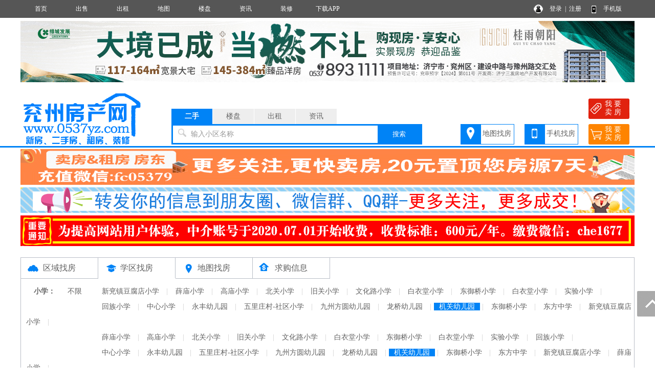

--- FILE ---
content_type: text/html; charset=utf-8
request_url: http://www.0537yz.com/xuequ/xuequsale_%E6%9C%BA%E5%85%B3%E5%B9%BC%E5%84%BF%E5%9B%AD_.html
body_size: 9771
content:
<!DOCTYPE html PUBLIC "-//W3C//DTD XHTML 1.0 Transitional//EN" "http://www.w3.org/TR/xhtml1/DTD/xhtml1-transitional.dtd">
<html xmlns="http://www.w3.org/1999/xhtml">
<head>
<meta http-equiv="Content-Type" content="text/html; charset=utf-8" />
<title>兖州学区,兖州学区房,兖州房产网</title>
<meta name="keywords" content="兖州房产,兖州房产网,兖州房地产网,兖州房产信息网">
<meta name="description" content="兖州房产网专业致力于房产网上交易,是集兖州楼盘信息、兖州二手房信息、兖州出租房信息、兖州中介公司、兖州房产开发公司的专业综合性兖州房产信息网。">
<script language="javascript"> 
function uaredirect(f){try{if(document.getElementById("bdmark")!=null){return}var b=false;if(arguments[1]){var e=window.location.host;var a=window.location.href;if(isSubdomain(arguments[1],e)==1){f=f+"/#m/"+a;b=true}else{if(isSubdomain(arguments[1],e)==2){f=f+"/#m/"+a;b=true}else{f=a;b=false}}}else{b=true}if(b){var c=window.location.hash;if(!c.match("fromapp")){if((navigator.userAgent.match(/(iPhone|iPod|Android|ios)/i))){location.replace(f)}}}}catch(d){}}function isSubdomain(c,d){this.getdomain=function(f){var e=f.indexOf("://");if(e>0){var h=f.substr(e+3)}else{var h=f}var g=/^www\./;if(g.test(h)){h=h.substr(4)}return h};if(c==d){return 1}else{var c=this.getdomain(c);var b=this.getdomain(d);if(c==b){return 1}else{c=c.replace(".","\\.");var a=new RegExp("\\."+c+"$");if(b.match(a)){return 2}else{return 0}}}};
var location_url = window.location.href; //跳转到首页
var location_host = window.location.host; //www.后面读取部分
var newUrl = 'http://m.0537yz.com/xuequ/xuequsale_�����׶�԰_.html';//wap域名+www.后面读取部分
uaredirect(newUrl);
</script>
<link rel="stylesheet" href="/css.css" type="text/css">
<script src="/image/jquery.min.js"></script>
<script src="/yimao.js"></script>
<style type="text/css">
.fylixt1 {width:30px;text-align:center;background-image:url(/image/imagedot1.png)}
.fylixt0 {width:30px;text-align:center;background-image:url(/image/imagedot0.png)}
.fylifw0 {width:80px;text-align:center;}
.fylifw1 {width:80px;text-align:center;}
.fylifw1 a {color:#FF0000;}
.fylidd0 {width:170px; font-size:16px;padding-left:30px;}
.fylidd1 {width:164px;font-size:16px; background-image:url(/image/hotlist.png); background-repeat:no-repeat;background-position:0px 10px; padding-left:36px;}
.fylidd1 a {color:#FF0000;}
.fylifx0 {width:65px;text-align:center;}
.fylifx1 {width:65px;text-align:center;}
.fylifx1 a {color:#FF0000;}
.fylilc0 {width:70px;text-align:center;}
.fylilc1 {width:70px;text-align:center;}
.fylilc1 a {color:#FF0000;}
.fylihx0 {width:90px;text-align:center;}
.fylihx1 {width:90px;text-align:center;}
.fylihx1 a {color:#FF0000;}
.fylizx0 {width:80px;text-align:center;}
.fylizx1 {width:80px;text-align:center;}
.fylizx1 a {color:#FF0000;}
.fylimj0 {width:70px;text-align:center;}
.fylimj1 {width:70px;text-align:center;}
.fylimj1 a {color:#FF0000;}
.fylidj0 {width:80px;text-align:center;}
.fylidj1 {width:80px;text-align:center;}
.fylidj1 a {color:#FF0000;}
.fylijg0 {width:70px;text-align:center;}
.fylijg1 {width:70px;text-align:center;}
.fylijg1 a {color:#FF0000;}
.fylirq0 {width:90px;text-align:center;}
.fylirq1 {width:90px;text-align:center;}
.fylirq1 a {color:#FF0000;}
</style>
</head>
<body>
<div id="top"><ul><li class=topli><a href='/'>首页</a></li>
<li class=topli><a href='/sale/'>出售</a></li>
<li class=topli><a href='/rent/'>出租</a></li>
<li class=topli><a href='/xiaoqumap/'>地图</a></li>
<li class=topli><a href='/house/'>楼盘</a></li>
<li class=topli><a href='/news/'>资讯</a></li>
<li class=topli><a href='/home/'>装修</a></li>
<li class=topli><a href='/help/'>下载APP</a></li>
<li class="top_right" style="width:200px;">&nbsp;&nbsp;
<a href="/login_user.html">登录</a>&nbsp;&nbsp;|&nbsp;&nbsp;<a href="/register_personal.html" target="_blank" style="margin-right:40px">注册</a>
<a href="/help/help18.html" target="_blank">手机版</a></li></ul></div>
<div id='yimao3'></div>
<div id='yimao3'></div>
<div id='yimao1200'>
<div id='yimao'>
<li style='width:1200px;float:left'><a href='http://www.0537yz.com/house10000144/' target='_blank'><img src='/yimaopic/ad2110031764989000349.jpg' style='width:1200px;height:120px' alt='桂语朝阳'></a></li>
</div><div id='yimao5'></div></div><div id='yimao17'></div>
<div id="yimao">
<ul style="width:20%; float:left; height:100px;position:relative;"><a href="/" style="position:absolute;bottom:0;"><img src="/yimao/logo.gif" width="100%" /></a></ul>
<ul style="width:50%; float:left;height:100px">
<form method="post" action="/searchposttop.php" name="search">
<div class="yimao-search-form">
<div id="search-bd" class="search-bd"><ul><li class="selected">二手</li><li>楼盘</li><li>出租</li><li>资讯</li></ul></div>
<div id="search-hd" class="search-hd">
<div class="search-bg"></div>
<input type="text" id="s1" class="search-input" name="sale"><input type="text" id="s2" class="search-input"  name="house"><input type="text" id="s3" class="search-input"  name="rent"><input type="text" id="s4" class="search-input"  name="news">
<span class="s1 pholder">输入小区名称</span><span class="s2 pholder">输入楼盘名称</span><span class="s3 pholder">输入小区名称</span><span class="s4 pholder">输入资讯标题</span>
<button id="submit" class="btn-search" value="搜索">搜索</button></div>
</div>
</form>
</ul>
<ul class="search-right"><div style="width:360px;overflow: hidden; margin:0px auto 0px auto"><li class="button1" style="background-image:url(/image/top_right_1.gif);"><a href="/xiaoqumap/">地图找房</a></li><li class="button1" style="background-image:url(/image/top_right_2.gif);"><a href="/help/help18.html" target="_blank">手机找房</a></li><li class="button2" style="background-image:url(/image/top_right_3.gif);"><a href="/isalepost.php"><p>我 要</p><p>卖 房</p></a></li><li class="button2" style="background-image:url(/image/top_right_4.gif);"><a href="/ineedpost.php?lx=mf"><p>我 要</p><p>买 房</p></a></li></div></ul>
</div>
<div id='yimao3'></div>
<div class="lanse"></div><div id='yimao3'></div>
<div id='yimao1200' >
<div id='yimao1200'>
<div id='yimao'>
<li style='width:1200px;float:left'><a href='' target='_blank'><img src='/yimaopic/ad2210011750662865163.gif' style='width:1200px;height:70px' alt='充值金币'></a></li>
</div><div id='yimao5'></div><div id='yimao'>
<li style='width:1200px;float:left'><a href='/' target='_blank'><img src='/yimaopic/ad2210031592446556915.gif' style='width:1200px;height:50px' alt='新增广告位'></a></li>
</div><div id='yimao5'></div><div id='yimao'>
<li style='width:1200px;float:left'><a href='/' target='_blank'><img src='/yimaopic/ad2210041592448183561.jpg' style='width:1200px;height:60px' alt='新增广告位'></a></li>
</div><div id='yimao5'></div></div><div id='yimao17'></div>
<div id='condition' style="margin-bottom:20px">
<ul class="toplx"><li style="background-image:url(/image/quyu.png)"><a href="/sale/">区域找房</a></li><li style="background-image:url(/image/xuequ.png);border-bottom:none; "><a href="/xuequ/">学区找房</a></li><li style="background-image:url(/image/ditu.png)"><a href="/xiaoqumap/">地图找房</a></li><li style="background-image:url(/image/buy.png)"><a href="/buy/">求购信息</a></li></ul>
<ul class="conditionline"><li style="line-height:30px"><span class="span1">小学：</span>
<span class="span3"><a href="/xuequ/xuequsale__.html" >不限</a></span>
<span class="span3">
<span style='margin-left:5px;'><a href="/xuequ/xuequsale_%E6%96%B0%E5%85%96%E9%95%87%E8%B1%86%E8%85%90%E5%BA%97%E5%B0%8F%E5%AD%A6_.html" >新兖镇豆腐店小学</a></span> <span style='color:#CCC'>|</span><span style='margin-left:5px;'><a href="/xuequ/xuequsale_%E8%96%9B%E5%BA%99%E5%B0%8F%E5%AD%A6_.html" >薛庙小学</a></span> <span style='color:#CCC'>|</span><span style='margin-left:5px;'><a href="/xuequ/xuequsale_%E9%AB%98%E5%BA%99%E5%B0%8F%E5%AD%A6_.html" >高庙小学</a></span> <span style='color:#CCC'>|</span><span style='margin-left:5px;'><a href="/xuequ/xuequsale_%E5%8C%97%E5%85%B3%E5%B0%8F%E5%AD%A6_.html" >北关小学</a></span> <span style='color:#CCC'>|</span><span style='margin-left:5px;'><a href="/xuequ/xuequsale_%E6%97%A7%E5%85%B3%E5%B0%8F%E5%AD%A6_.html" >旧关小学</a></span> <span style='color:#CCC'>|</span><span style='margin-left:5px;'><a href="/xuequ/xuequsale_%E6%96%87%E5%8C%96%E8%B7%AF%E5%B0%8F%E5%AD%A6_.html" >文化路小学</a></span> <span style='color:#CCC'>|</span><span style='margin-left:5px;'><a href="/xuequ/xuequsale_%E7%99%BD%E8%A1%A3%E5%A0%82%E5%B0%8F%E5%AD%A6_.html" >白衣堂小学</a></span> <span style='color:#CCC'>|</span><span style='margin-left:5px;'><a href="/xuequ/xuequsale_%E4%B8%9C%E5%BE%A1%E6%A1%A5%E5%B0%8F%E5%AD%A6_.html" >东御桥小学</a></span> <span style='color:#CCC'>|</span><span style='margin-left:5px;'><a href="/xuequ/xuequsale_%E7%99%BD%E8%A1%A3%E5%A0%82%E5%B0%8F%E5%AD%A6_.html" >白衣堂小学</a></span> <span style='color:#CCC'>|</span><span style='margin-left:5px;'><a href="/xuequ/xuequsale_%E5%AE%9E%E9%AA%8C%E5%B0%8F%E5%AD%A6_.html" >实验小学</a></span> <span style='color:#CCC'>|</span><br><span style='margin-left:133px;'></span><span style='margin-left:5px;'><a href="/xuequ/xuequsale_%E5%9B%9E%E6%97%8F%E5%B0%8F%E5%AD%A6_.html" >回族小学</a></span> <span style='color:#CCC'>|</span><span style='margin-left:5px;'><a href="/xuequ/xuequsale_%E4%B8%AD%E5%BF%83%E5%B0%8F%E5%AD%A6_.html" >中心小学</a></span> <span style='color:#CCC'>|</span><span style='margin-left:5px;'><a href="/xuequ/xuequsale_%E6%B0%B8%E4%B8%B0%E5%B9%BC%E5%84%BF%E5%9B%AD_.html" >永丰幼儿园</a></span> <span style='color:#CCC'>|</span><span style='margin-left:5px;'><a href="/xuequ/xuequsale_%E4%BA%94%E9%87%8C%E5%BA%84%E6%9D%91-%E7%A4%BE%E5%8C%BA%E5%B0%8F%E5%AD%A6_.html" >五里庄村-社区小学</a></span> <span style='color:#CCC'>|</span><span style='margin-left:5px;'><a href="/xuequ/xuequsale_%E4%B9%9D%E5%B7%9E%E6%96%B9%E5%9C%86%E5%B9%BC%E5%84%BF%E5%9B%AD_.html" >九州方圆幼儿园</a></span> <span style='color:#CCC'>|</span><span style='margin-left:5px;'><a href="/xuequ/xuequsale_%E9%BE%99%E6%A1%A5%E5%B9%BC%E5%84%BF%E5%9B%AD_.html" >龙桥幼儿园</a></span> <span style='color:#CCC'>|</span><span style='margin-left:5px;'><a href="/xuequ/xuequsale_%E6%9C%BA%E5%85%B3%E5%B9%BC%E5%84%BF%E5%9B%AD_.html" class='btnon'>机关幼儿园</a></span> <span style='color:#CCC'>|</span><span style='margin-left:5px;'><a href="/xuequ/xuequsale_%E4%B8%9C%E5%BE%A1%E6%A1%A5%E5%B0%8F%E5%AD%A6_.html" >东御桥小学</a></span> <span style='color:#CCC'>|</span><span style='margin-left:5px;'><a href="/xuequ/xuequsale_%E4%B8%9C%E6%96%B9%E4%B8%AD%E5%AD%A6_.html" >东方中学</a></span> <span style='color:#CCC'>|</span><span style='margin-left:5px;'><a href="/xuequ/xuequsale_%E6%96%B0%E5%85%96%E9%95%87%E8%B1%86%E8%85%90%E5%BA%97%E5%B0%8F%E5%AD%A6_.html" >新兖镇豆腐店小学</a></span> <span style='color:#CCC'>|</span><br><span style='margin-left:133px;'></span><span style='margin-left:5px;'><a href="/xuequ/xuequsale_%E8%96%9B%E5%BA%99%E5%B0%8F%E5%AD%A6_.html" >薛庙小学</a></span> <span style='color:#CCC'>|</span><span style='margin-left:5px;'><a href="/xuequ/xuequsale_%E9%AB%98%E5%BA%99%E5%B0%8F%E5%AD%A6_.html" >高庙小学</a></span> <span style='color:#CCC'>|</span><span style='margin-left:5px;'><a href="/xuequ/xuequsale_%E5%8C%97%E5%85%B3%E5%B0%8F%E5%AD%A6_.html" >北关小学</a></span> <span style='color:#CCC'>|</span><span style='margin-left:5px;'><a href="/xuequ/xuequsale_%E6%97%A7%E5%85%B3%E5%B0%8F%E5%AD%A6_.html" >旧关小学</a></span> <span style='color:#CCC'>|</span><span style='margin-left:5px;'><a href="/xuequ/xuequsale_%E6%96%87%E5%8C%96%E8%B7%AF%E5%B0%8F%E5%AD%A6_.html" >文化路小学</a></span> <span style='color:#CCC'>|</span><span style='margin-left:5px;'><a href="/xuequ/xuequsale_%E7%99%BD%E8%A1%A3%E5%A0%82%E5%B0%8F%E5%AD%A6_.html" >白衣堂小学</a></span> <span style='color:#CCC'>|</span><span style='margin-left:5px;'><a href="/xuequ/xuequsale_%E4%B8%9C%E5%BE%A1%E6%A1%A5%E5%B0%8F%E5%AD%A6_.html" >东御桥小学</a></span> <span style='color:#CCC'>|</span><span style='margin-left:5px;'><a href="/xuequ/xuequsale_%E7%99%BD%E8%A1%A3%E5%A0%82%E5%B0%8F%E5%AD%A6_.html" >白衣堂小学</a></span> <span style='color:#CCC'>|</span><span style='margin-left:5px;'><a href="/xuequ/xuequsale_%E5%AE%9E%E9%AA%8C%E5%B0%8F%E5%AD%A6_.html" >实验小学</a></span> <span style='color:#CCC'>|</span><span style='margin-left:5px;'><a href="/xuequ/xuequsale_%E5%9B%9E%E6%97%8F%E5%B0%8F%E5%AD%A6_.html" >回族小学</a></span> <span style='color:#CCC'>|</span><br><span style='margin-left:133px;'></span><span style='margin-left:5px;'><a href="/xuequ/xuequsale_%E4%B8%AD%E5%BF%83%E5%B0%8F%E5%AD%A6_.html" >中心小学</a></span> <span style='color:#CCC'>|</span><span style='margin-left:5px;'><a href="/xuequ/xuequsale_%E6%B0%B8%E4%B8%B0%E5%B9%BC%E5%84%BF%E5%9B%AD_.html" >永丰幼儿园</a></span> <span style='color:#CCC'>|</span><span style='margin-left:5px;'><a href="/xuequ/xuequsale_%E4%BA%94%E9%87%8C%E5%BA%84%E6%9D%91-%E7%A4%BE%E5%8C%BA%E5%B0%8F%E5%AD%A6_.html" >五里庄村-社区小学</a></span> <span style='color:#CCC'>|</span><span style='margin-left:5px;'><a href="/xuequ/xuequsale_%E4%B9%9D%E5%B7%9E%E6%96%B9%E5%9C%86%E5%B9%BC%E5%84%BF%E5%9B%AD_.html" >九州方圆幼儿园</a></span> <span style='color:#CCC'>|</span><span style='margin-left:5px;'><a href="/xuequ/xuequsale_%E9%BE%99%E6%A1%A5%E5%B9%BC%E5%84%BF%E5%9B%AD_.html" >龙桥幼儿园</a></span> <span style='color:#CCC'>|</span><span style='margin-left:5px;'><a href="/xuequ/xuequsale_%E6%9C%BA%E5%85%B3%E5%B9%BC%E5%84%BF%E5%9B%AD_.html" class='btnon'>机关幼儿园</a></span> <span style='color:#CCC'>|</span><span style='margin-left:5px;'><a href="/xuequ/xuequsale_%E4%B8%9C%E5%BE%A1%E6%A1%A5%E5%B0%8F%E5%AD%A6_.html" >东御桥小学</a></span> <span style='color:#CCC'>|</span><span style='margin-left:5px;'><a href="/xuequ/xuequsale_%E4%B8%9C%E6%96%B9%E4%B8%AD%E5%AD%A6_.html" >东方中学</a></span> <span style='color:#CCC'>|</span><span style='margin-left:5px;'><a href="/xuequ/xuequsale_%E6%96%B0%E5%85%96%E9%95%87%E8%B1%86%E8%85%90%E5%BA%97%E5%B0%8F%E5%AD%A6_.html" >新兖镇豆腐店小学</a></span> <span style='color:#CCC'>|</span><span style='margin-left:5px;'><a href="/xuequ/xuequsale_%E8%96%9B%E5%BA%99%E5%B0%8F%E5%AD%A6_.html" >薛庙小学</a></span> <span style='color:#CCC'>|</span><br><span style='margin-left:133px;'></span><span style='margin-left:5px;'><a href="/xuequ/xuequsale_%E9%AB%98%E5%BA%99%E5%B0%8F%E5%AD%A6_.html" >高庙小学</a></span> <span style='color:#CCC'>|</span><span style='margin-left:5px;'><a href="/xuequ/xuequsale_%E5%8C%97%E5%85%B3%E5%B0%8F%E5%AD%A6_.html" >北关小学</a></span> <span style='color:#CCC'>|</span><span style='margin-left:5px;'><a href="/xuequ/xuequsale_%E6%97%A7%E5%85%B3%E5%B0%8F%E5%AD%A6_.html" >旧关小学</a></span> <span style='color:#CCC'>|</span><span style='margin-left:5px;'><a href="/xuequ/xuequsale_%E6%96%87%E5%8C%96%E8%B7%AF%E5%B0%8F%E5%AD%A6_.html" >文化路小学</a></span> <span style='color:#CCC'>|</span><span style='margin-left:5px;'><a href="/xuequ/xuequsale_%E7%99%BD%E8%A1%A3%E5%A0%82%E5%B0%8F%E5%AD%A6_.html" >白衣堂小学</a></span> <span style='color:#CCC'>|</span><span style='margin-left:5px;'><a href="/xuequ/xuequsale_%E4%B8%9C%E5%BE%A1%E6%A1%A5%E5%B0%8F%E5%AD%A6_.html" >东御桥小学</a></span> <span style='color:#CCC'>|</span><span style='margin-left:5px;'><a href="/xuequ/xuequsale_%E7%99%BD%E8%A1%A3%E5%A0%82%E5%B0%8F%E5%AD%A6_.html" >白衣堂小学</a></span> <span style='color:#CCC'>|</span><span style='margin-left:5px;'><a href="/xuequ/xuequsale_%E5%AE%9E%E9%AA%8C%E5%B0%8F%E5%AD%A6_.html" >实验小学</a></span> <span style='color:#CCC'>|</span><span style='margin-left:5px;'><a href="/xuequ/xuequsale_%E5%9B%9E%E6%97%8F%E5%B0%8F%E5%AD%A6_.html" >回族小学</a></span> <span style='color:#CCC'>|</span><span style='margin-left:5px;'><a href="/xuequ/xuequsale_%E4%B8%AD%E5%BF%83%E5%B0%8F%E5%AD%A6_.html" >中心小学</a></span> <span style='color:#CCC'>|</span><br><span style='margin-left:133px;'></span><span style='margin-left:5px;'><a href="/xuequ/xuequsale_%E6%B0%B8%E4%B8%B0%E5%B9%BC%E5%84%BF%E5%9B%AD_.html" >永丰幼儿园</a></span> <span style='color:#CCC'>|</span><span style='margin-left:5px;'><a href="/xuequ/xuequsale_%E4%BA%94%E9%87%8C%E5%BA%84%E6%9D%91-%E7%A4%BE%E5%8C%BA%E5%B0%8F%E5%AD%A6_.html" >五里庄村-社区小学</a></span> <span style='color:#CCC'>|</span><span style='margin-left:5px;'><a href="/xuequ/xuequsale_%E4%B9%9D%E5%B7%9E%E6%96%B9%E5%9C%86%E5%B9%BC%E5%84%BF%E5%9B%AD_.html" >九州方圆幼儿园</a></span> <span style='color:#CCC'>|</span><span style='margin-left:5px;'><a href="/xuequ/xuequsale_%E9%BE%99%E6%A1%A5%E5%B9%BC%E5%84%BF%E5%9B%AD_.html" >龙桥幼儿园</a></span> <span style='color:#CCC'>|</span><span style='margin-left:5px;'><a href="/xuequ/xuequsale_%E6%9C%BA%E5%85%B3%E5%B9%BC%E5%84%BF%E5%9B%AD_.html" class='btnon'>机关幼儿园</a></span> <span style='color:#CCC'>|</span><span style='margin-left:5px;'><a href="/xuequ/xuequsale_%E4%B8%9C%E5%BE%A1%E6%A1%A5%E5%B0%8F%E5%AD%A6_.html" >东御桥小学</a></span> <span style='color:#CCC'>|</span><span style='margin-left:5px;'><a href="/xuequ/xuequsale_%E4%B8%9C%E6%96%B9%E4%B8%AD%E5%AD%A6_.html" >东方中学</a></span> <span style='color:#CCC'>|</span></span></li></ul>
<ul class="conditionline"><li style="line-height:30px"><span class="span1">中学：</span>
<span class="span3"><a href="/xuequ/xuequsale_机关幼儿园_.html" class='btnon'>不限</a></span>
<span class="span3">
<span style='margin-left:5px;'><a href="/xuequ/xuequsale_机关幼儿园_%E5%AE%9E%E9%AA%8C%E9%AB%98%E7%BA%A7%E4%B8%AD%E5%AD%A6.html" >实验高级中学</a></span> <span style='color:#CCC'>|</span><span style='margin-left:5px;'><a href="/xuequ/xuequsale_机关幼儿园_%E5%8D%81%E4%B8%83%E4%B8%AD%E5%AD%A6.html" >十七中学</a></span> <span style='color:#CCC'>|</span><span style='margin-left:5px;'><a href="/xuequ/xuequsale_机关幼儿园_%E5%8D%81%E4%BA%94%E4%B8%AD.html" >十五中</a></span> <span style='color:#CCC'>|</span><span style='margin-left:5px;'><a href="/xuequ/xuequsale_机关幼儿园_%E5%85%96%E5%B7%9E%E9%93%81%E4%B8%AD.html" >兖州铁中</a></span> <span style='color:#CCC'>|</span><span style='margin-left:5px;'><a href="/xuequ/xuequsale_机关幼儿园_%E7%AC%AC%E4%B8%80%E4%B8%AD%E5%AD%A6%E4%B8%9C%E6%A0%A1%E5%8C%BA.html" >第一中学东校区</a></span> <span style='color:#CCC'>|</span><span style='margin-left:5px;'><a href="/xuequ/xuequsale_机关幼儿园_%E4%B8%9C%E6%96%B9%E4%B8%AD%E5%AD%A6%E5%8D%97%E6%A0%A1%E5%8C%BA.html" >东方中学南校区</a></span> <span style='color:#CCC'>|</span><span style='margin-left:5px;'><a href="/xuequ/xuequsale_机关幼儿园_%E7%AC%AC%E5%85%AD%E4%B8%AD%E5%AD%A6.html" >第六中学</a></span> <span style='color:#CCC'>|</span><span style='margin-left:5px;'><a href="/xuequ/xuequsale_机关幼儿园_%E4%B8%9C%E6%96%B9%E4%B8%AD%E5%AD%A6.html" >东方中学</a></span> <span style='color:#CCC'>|</span><span style='margin-left:5px;'><a href="/xuequ/xuequsale_机关幼儿园_%E4%B8%9C%E6%96%B9%E4%B8%AD%E5%AD%A6.html" >东方中学</a></span> <span style='color:#CCC'>|</span><span style='margin-left:5px;'><a href="/xuequ/xuequsale_机关幼儿园_%E5%85%96%E5%B7%9E%E4%B8%80%E4%B8%AD.html" >兖州一中</a></span> <span style='color:#CCC'>|</span><br><span style='margin-left:133px;'></span></span></li></ul>
</div>
<div id='content'>
<div id='contectleft'>
<ul class="topfl"><li class="saleon"><a href="/sale/">所有出售</a></li><li class="salehot"><a href="/salehot/" target="_blank">推荐出售</a></li><li style="float:right; border:0px; font-size:12px;">共<font color="#FF0000"><b>8</b></font>条房源</li></ul>
<ul class="fylist">
<li class=fylixt1></li><li class=fylifw0><a href="/sale/10023273.html" target="_blank">城南区域</a></li><li class=fylidd0><a href="/sale/10023273.html" target="_blank" title="">前李社区</a></li><li class=fylifx0><a href="/sale/10023273.html" target="_blank">多层</a></li><li class=fylilc0><a href="/sale/10023273.html" target="_blank">3/6</a></li><li class=fylihx0><a href="/sale/10023273.html" target="_blank">3室2厅1卫</a></li><li class=fylizx0><a href="/sale/10023273.html" target="_blank">精致装修</a></li><li class=fylimj0><a href="/sale/10023273.html" target="_blank">106.00㎡</a></li><li class=fylidj0><a href="/sale/10023273.html" target="_blank">2358元/㎡</a></li><li class=fylijg0><a href="/sale/10023273.html" target="_blank">25.00万</a></li><li class=fylirq0><a href="/sale/10023273.html" target="_blank">2018-07-09</a></li>
</ul>
<ul class="fygelist"></ul>
<ul class="fylist">
<li class=fylixt0></li><li class=fylifw0><a href="/sale/10006735.html" target="_blank">市中心区</a></li><li class=fylidd0><a href="/sale/10006735.html" target="_blank" title="">兖州实小胡同48号皇城</a></li><li class=fylifx0><a href="/sale/10006735.html" target="_blank">高层</a></li><li class=fylilc0><a href="/sale/10006735.html" target="_blank">5/6</a></li><li class=fylihx0><a href="/sale/10006735.html" target="_blank">2室1厅1卫</a></li><li class=fylizx0><a href="/sale/10006735.html" target="_blank">中档装修</a></li><li class=fylimj0><a href="/sale/10006735.html" target="_blank">100.00㎡</a></li><li class=fylidj0><a href="/sale/10006735.html" target="_blank">4800元/㎡</a></li><li class=fylijg0><a href="/sale/10006735.html" target="_blank">48.00万</a></li><li class=fylirq0><a href="/sale/10006735.html" target="_blank">2016-10-17</a></li>
</ul>
<ul class="fygelist"></ul>
<ul class="fylist">
<li class=fylixt0></li><li class=fylifw0><a href="/sale/10004684.html" target="_blank">市中心区</a></li><li class=fylidd0><a href="/sale/10004684.html" target="_blank" title="">十排房</a></li><li class=fylifx0><a href="/sale/10004684.html" target="_blank">多层</a></li><li class=fylilc0><a href="/sale/10004684.html" target="_blank">4/4</a></li><li class=fylihx0><a href="/sale/10004684.html" target="_blank">2室1厅1卫</a></li><li class=fylizx0><a href="/sale/10004684.html" target="_blank">简单装修</a></li><li class=fylimj0><a href="/sale/10004684.html" target="_blank">50.51㎡</a></li><li class=fylidj0><a href="/sale/10004684.html" target="_blank">2999元/㎡</a></li><li class=fylijg0><a href="/sale/10004684.html" target="_blank">15.15万</a></li><li class=fylirq0><a href="/sale/10004684.html" target="_blank">2016-07-18</a></li>
</ul>
<ul class="fygelist"></ul>
<ul class="fylist">
<li class=fylixt0></li><li class=fylifw0><a href="/sale/10002315.html" target="_blank">市中心区</a></li><li class=fylidd0><a href="/sale/10002315.html" target="_blank" title="">兴隆塔铁路小区</a></li><li class=fylifx0><a href="/sale/10002315.html" target="_blank">多层</a></li><li class=fylilc0><a href="/sale/10002315.html" target="_blank">5/6</a></li><li class=fylihx0><a href="/sale/10002315.html" target="_blank">3室2厅1卫</a></li><li class=fylizx0><a href="/sale/10002315.html" target="_blank">中档装修</a></li><li class=fylimj0><a href="/sale/10002315.html" target="_blank">90.01㎡</a></li><li class=fylidj0><a href="/sale/10002315.html" target="_blank">3888元/㎡</a></li><li class=fylijg0><a href="/sale/10002315.html" target="_blank">35.00万</a></li><li class=fylirq0><a href="/sale/10002315.html" target="_blank">2016-04-27</a></li>
</ul>
<ul class="fygelist"></ul>
<ul class="fylist">
<li class=fylixt0></li><li class=fylifw0><a href="/sale/10002457.html" target="_blank">市中心区</a></li><li class=fylidd0><a href="/sale/10002457.html" target="_blank" title="">文化东路大地影院东邻</a></li><li class=fylifx0><a href="/sale/10002457.html" target="_blank">多层</a></li><li class=fylilc0><a href="/sale/10002457.html" target="_blank">5/5</a></li><li class=fylihx0><a href="/sale/10002457.html" target="_blank">2室1厅1卫</a></li><li class=fylizx0><a href="/sale/10002457.html" target="_blank">简单装修</a></li><li class=fylimj0><a href="/sale/10002457.html" target="_blank">60.00㎡</a></li><li class=fylidj0><a href="/sale/10002457.html" target="_blank">3833元/㎡</a></li><li class=fylijg0><a href="/sale/10002457.html" target="_blank">23.00万</a></li><li class=fylirq0><a href="/sale/10002457.html" target="_blank">2015-11-29</a></li>
</ul>
<ul class="fygelist"></ul>
<ul class="fylist">
<li class=fylixt0></li><li class=fylifw0><a href="/sale/10002069.html" target="_blank">市中心区</a></li><li class=fylidd0><a href="/sale/10002069.html" target="_blank" title="">广场诺亚小区</a></li><li class=fylifx0><a href="/sale/10002069.html" target="_blank">多层</a></li><li class=fylilc0><a href="/sale/10002069.html" target="_blank">5/5</a></li><li class=fylihx0><a href="/sale/10002069.html" target="_blank">－</a></li><li class=fylizx0><a href="/sale/10002069.html" target="_blank">精致装修</a></li><li class=fylimj0><a href="/sale/10002069.html" target="_blank">155.20㎡</a></li><li class=fylidj0><a href="/sale/10002069.html" target="_blank">面议/㎡</a></li><li class=fylijg0><a href="/sale/10002069.html" target="_blank">面议</a></li><li class=fylirq0><a href="/sale/10002069.html" target="_blank">2015-07-06</a></li>
</ul>
<ul class="fygelist"></ul>
<ul class="fylist">
<li class=fylixt0></li><li class=fylifw0><a href="/sale/10001648.html" target="_blank">市中心区</a></li><li class=fylidd0><a href="/sale/10001648.html" target="_blank" title="">兴隆宾馆对过，皇城园</a></li><li class=fylifx0><a href="/sale/10001648.html" target="_blank">多层</a></li><li class=fylilc0><a href="/sale/10001648.html" target="_blank">6/6</a></li><li class=fylihx0><a href="/sale/10001648.html" target="_blank">3室1厅1卫</a></li><li class=fylizx0><a href="/sale/10001648.html" target="_blank">简单装修</a></li><li class=fylimj0><a href="/sale/10001648.html" target="_blank">89.00㎡</a></li><li class=fylidj0><a href="/sale/10001648.html" target="_blank">3932元/㎡</a></li><li class=fylijg0><a href="/sale/10001648.html" target="_blank">35.00万</a></li><li class=fylirq0><a href="/sale/10001648.html" target="_blank">2015-03-01</a></li>
</ul>
<ul class="fygelist"></ul>
<ul class="fylist">
<li class=fylixt0></li><li class=fylifw0><a href="/sale/10000557.html" target="_blank">市中心区</a></li><li class=fylidd0><a href="/sale/10000557.html" target="_blank" title="">平安小区</a></li><li class=fylifx0><a href="/sale/10000557.html" target="_blank">多层</a></li><li class=fylilc0><a href="/sale/10000557.html" target="_blank">6/6</a></li><li class=fylihx0><a href="/sale/10000557.html" target="_blank">3室2厅1卫</a></li><li class=fylizx0><a href="/sale/10000557.html" target="_blank">简单装修</a></li><li class=fylimj0><a href="/sale/10000557.html" target="_blank">106.00㎡</a></li><li class=fylidj0><a href="/sale/10000557.html" target="_blank">4056元/㎡</a></li><li class=fylijg0><a href="/sale/10000557.html" target="_blank">43.00万</a></li><li class=fylirq0><a href="/sale/10000557.html" target="_blank">2014-08-18</a></li>
</ul>
<ul class="fygelist"></ul>
<ul><div id="pagelist"><span class='pagetotal'>共<font color=#FF0000>8</font>条，</span><a href="/xuequ/xuequsalepage_机关幼儿园__page1.html">首页</a>
<a href='/xuequ/xuequsalepage_机关幼儿园__page1.html' class=pagenow>1</a><a href="/xuequ/xuequsalepage_机关幼儿园__page1.html">尾页</a></div></ul></div>
<div id='contectright'>
<div>
<ul style="height:50px"><li class="btn" style="margin-right:10px;"><a href="/user/salepost.php">发布出售房源</a></li><li class="btn"><a href="/user/rentpost.php">发布出租房源</a></li></ul>
<ul style="height:50px"><li class="btn" style="margin-right:10px;"><a href="/user/need1post.php?lx=mf">发布求租求购</a></li><li class="btn"><a href="/help/help7.html">我要看房报名</a></li></ul><div id='yimao250'>
<div id='yimao250'>
<li style='width:250px;float:left'><a href='http://www.0537yz.com/news/10001236.html' target='_blank'><img src='/yimaopic/ad2410011540274428899.gif' style='width:250px;height:60px' alt='最新房价'></a></li>
</div><div id='yimao3'></div><div id='yimao250'>
<li style='width:250px;float:left'><a href='http://www.0537yz.com/help/help20.html' target='_blank'><img src='/yimaopic/ad2410021540274494878.gif' style='width:250px;height:60px' alt='免费代发'></a></li>
</div><div id='yimao3'></div><div id='yimao250'>
<li style='width:250px;float:left'><a href='http://www.0537yz.com/company/' target='_blank'><img src='/yimaopic/ad2410031540274566785.gif' style='width:250px;height:60px' alt='房产中介'></a></li>
</div><div id='yimao3'></div><div id='yimao250'>
<li style='width:250px;float:left'><a href='http://www.0537yz.com/xiaoqumap/' target='_blank'><img src='/yimaopic/ad2410041540274668129.gif' style='width:250px;height:60px' alt='二手房地图'></a></li>
</div><div id='yimao3'></div></div><div id='yimao250'>
<div id='yimao250'>
<li style='width:250px;float:left'><a href='/' target='_blank'><img src='/yimaopic/ad2510011561962425562.jpg' style='width:250px;height:200px' alt='APP'></a></li>
</div><div id='yimao3'></div></div><ul><li class="btline"><a href="/salehot/" target="_blank">最近推荐房源</a>》》</li></ul>
<ul><li class="nrclock"><div style='margin:10px 0px'>
<ul style='float:left; padding:5px 5px'><li class='littlefy1'>· <a href='/sale/10040668.html' target='_blank' title='太阳七区'>太阳七区</a></li><li  class='littlefy2'>151.00㎡</li><li class='littlefy3'>113 万</li></ul>
<ul style='float:left; padding:5px 5px'><li class='littlefy1'>· <a href='/sale/10041502.html' target='_blank' title='怡和花园一期'>怡和花园一</a></li><li  class='littlefy2'>94.16㎡</li><li class='littlefy3'>43 万</li></ul>
<ul style='float:left; padding:5px 5px'><li class='littlefy1'>· <a href='/sale/10039368.html' target='_blank' title='联诚花园'>联诚花园</a></li><li  class='littlefy2'>105.00㎡</li><li class='littlefy3'>48 万</li></ul>
<ul style='float:left; padding:5px 5px'><li class='littlefy1'>· <a href='/sale/10041671.html' target='_blank' title='高庙社区'>高庙社区</a></li><li  class='littlefy2'>125.00㎡</li><li class='littlefy3'>35 万</li></ul>
<ul style='float:left; padding:5px 5px'><li class='littlefy1'>· <a href='/sale/10041669.html' target='_blank' title='李家村'>李家村</a></li><li  class='littlefy2'>105.00㎡</li><li class='littlefy3'>16 万</li></ul>
<ul style='float:left; padding:5px 5px'><li class='littlefy1'>· <a href='/sale/10041668.html' target='_blank' title='幸福里：御苑'>幸福里：御</a></li><li  class='littlefy2'>163.20㎡</li><li class='littlefy3'>155 万</li></ul>
<ul style='float:left; padding:5px 5px'><li class='littlefy1'>· <a href='/sale/10035356.html' target='_blank' title='穆庙社区'>穆庙社区</a></li><li  class='littlefy2'>97.00㎡</li><li class='littlefy3'>15 万</li></ul>
<ul style='float:left; padding:5px 5px'><li class='littlefy1'>· <a href='/sale/10041634.html' target='_blank' title='丽都花园'>丽都花园</a></li><li  class='littlefy2'>80.30㎡</li><li class='littlefy3'>26 万</li></ul>
<ul style='float:left; padding:5px 5px'><li class='littlefy1'>· <a href='/sale/10041667.html' target='_blank' title='兖州技校宿舍'>兖州技校宿</a></li><li  class='littlefy2'>60.00㎡</li><li class='littlefy3'>21 万</li></ul>
<ul style='float:left; padding:5px 5px'><li class='littlefy1'>· <a href='/sale/10041625.html' target='_blank' title='惠民水岸新城'>惠民水岸新</a></li><li  class='littlefy2'>130.00㎡</li><li class='littlefy3'>90 万</li></ul>
<ul style='float:left; padding:5px 5px'><li class='littlefy1'>· <a href='/sale/10041666.html' target='_blank' title='滨河小区'>滨河小区</a></li><li  class='littlefy2'>148.00㎡</li><li class='littlefy3'>76 万</li></ul>
<ul style='float:left; padding:5px 5px'><li class='littlefy1'>· <a href='/sale/10039607.html' target='_blank' title='广电局2＃楼'>广电局2＃楼</a></li><li  class='littlefy2'>105.00㎡</li><li class='littlefy3'>29 万</li></ul>
<ul style='float:left; padding:5px 5px'><li class='littlefy1'>· <a href='/sale/10041665.html' target='_blank' title='太阳花园城'>太阳花园城</a></li><li  class='littlefy2'>105.00㎡</li><li class='littlefy3'>43 万</li></ul>
<ul style='float:left; padding:5px 5px'><li class='littlefy1'>· <a href='/sale/10041555.html' target='_blank' title='兖州区兴隆庄镇前李社区'>兖州区兴隆</a></li><li  class='littlefy2'>142.00㎡</li><li class='littlefy3'>25 万</li></ul>
<ul style='float:left; padding:5px 5px'><li class='littlefy1'>· <a href='/sale/10040579.html' target='_blank' title='校场东区人民银行宿舍'>校场东区人</a></li><li  class='littlefy2'>106.00㎡</li><li class='littlefy3'>48 万</li></ul>
</div>
</li></ul>
<div id='yimao250'>
<div id='yimao250'>
<li style='width:250px;float:left'><a href='http://www.0537yz.com/housemap/' target='_blank'><img src='/yimaopic/ad2610011540274972630.gif' style='width:250px;height:60px' alt='新房楼盘'></a></li>
</div><div id='yimao3'></div><div id='yimao250'>
<li style='width:250px;float:left'><a href='http://www.0537yz.com/news/10000678.html' target='_blank'><img src='/yimaopic/ad2610021540275029922.gif' style='width:250px;height:60px' alt='小区QQ群'></a></li>
</div><div id='yimao3'></div></div><ul><li class="btline"><a href="/news/" target="_blank">最新资讯</a>》》</li></ul>
<ul style="margin-bottom:5px"><li class="nrclock"><p style='margin:8px 5px;'>● <a href='/news/10005334.html' target='_blank'>兖州人快来赶大集了！！（附</a></p>
<p style='margin:8px 5px;'>● <a href='/news/10005333.html' target='_blank'>兖州区征收土地公告</a></p>
<p style='margin:8px 5px;'>● <a href='/news/10005332.html' target='_blank'>兖州一工程项目建设工程规划</a></p>
<p style='margin:8px 5px;'>● <a href='/news/10005331.html' target='_blank'>兖州区人民政府征收土地公告</a></p>
<p style='margin:8px 5px;'>● <a href='/news/10005330.html' target='_blank'>现房VS期房丨绿城·桂雨朝阳实</a></p>
<p style='margin:8px 5px;'>● <a href='/news/10005329.html' target='_blank'>兖州区征收土地公告</a></p>
<p style='margin:8px 5px;'>● <a href='/news/10005328.html' target='_blank'>乐居兖州，共享未来丨兖州区</a></p>
<p style='margin:8px 5px;'>● <a href='/news/10005327.html' target='_blank'>兖州分区兴隆庄片区崇文大道</a></p>
<p style='margin:8px 5px;'>● <a href='/news/10005326.html' target='_blank'>兖州区人民政府征收土地公告</a></p>
<p style='margin:8px 5px;'>● <a href='/news/10005325.html' target='_blank'>兖州区2025年第29批次建设用</a></p>
<p style='margin:8px 5px;'>● <a href='/news/10005324.html' target='_blank'>绿城·桂雨朝阳丨绿城实景现房</a></p>
<p style='margin:8px 5px;'>● <a href='/news/10005322.html' target='_blank'>美好如约 幸福归家丨绿城·兖</a></p>
<p style='margin:8px 5px;'>● <a href='/news/10005321.html' target='_blank'>绿城·兖州桂雨朝阳，今日大雪</a></p>
<p style='margin:8px 5px;'>● <a href='/news/10005320.html' target='_blank'>绿城·兖州桂雨朝阳交付倒计时</a></p>
<p style='margin:8px 5px;'>● <a href='/news/10005319.html' target='_blank'>匠心筑造 预鉴美好 ｜ 绿城·</a></p>
</li></ul>
<div id='yimao250'>
<div id='yimao250'>
<li style='width:250px;float:left'><a href='http://www.0537yz.com/login_user.html' target='_blank'><img src='/yimaopic/ad2710011540275153779.gif' style='width:250px;height:60px' alt='登录'></a></li>
</div><div id='yimao3'></div><div id='yimao250'>
<li style='width:250px;float:left'><a href='http://www.0537yz.com/register_personal.html' target='_blank'><img src='/yimaopic/ad2710021540275193395.gif' style='width:250px;height:60px' alt='注册'></a></li>
</div><div id='yimao3'></div></div></div>
</div>
</div>
</div>
<div id='yimao1200' style="margin-top:10px">
<ul class="warning"><li><img src="/image/warning.png"/> 免责声明:本站所刊载的所有的房源信息、活动信息、资料及图片均由网站用户提供，其真实性、合法性由信息发布人负责，本网站不声明或保证其内容之正确性或可靠性。所有信息请与经纪公司、房产公司、家装公司、业主个人等确认为准！</li></ul>
</div><div id='yimao20'></div>
<div class="lanse"></div><div id='yimao3'></div>
<div id='yimao20'></div>
<div class="yimao1200">
<div style="line-height:30px; margin-bottom:30px"><a href="/help/">帮助说明</a>　｜　<a href="/help/help1.html">法律声明</a>　｜　<a href="/help/help2.html">关于我们</a>　｜　<a href="/help/help3.html">收费标准</a>　｜　<a href="/help/help9.html">联系我们</a>　｜　<a href="/help/help20.html">留言咨询</a></div>
</div>
<div id="yimao">
<div id="botleft">
<div style="height:35px;">公安备案号：37088202000099,兖州房产网　　邮编：273500</div>
<div style="height:35px;">微信：zcfcwcn  ,  www.0537yz.com  网站法律顾问：王莹律师</div>
<div style="height:35px;" class='bot3'>网站客服QQ：<a href=tencent://message/?uin=2291920258 （咨询、信息发布）&Site=QQ&Menu=yes>2291920258 （咨询、信息发布）</a> 违法不良信息举报电话：0537-6229376 举报邮箱：ytzwgk@ji.shandong.cn</div>
<div style="height:35px;"><a href="http://www.beian.miit.gov.cn/" target="_blank">浙ICP备18050007号-27</a></div>
</div>
<div id="botright">
<img src="/pub/1056er1.gif" width="150" height="150" />
<img src="/pub/1056er2.gif" width="150" height="150" />
<img src="/pub/1056er3.gif" width="150" height="150" />
<img src="/pub/1056er4.gif" width="150" height="150" />
</div>
</div>
<div class="yimao1200" style="text-align:center"><script>
var _hmt = _hmt || [];
(function() {
  var hm = document.createElement("script");
  hm.src = "https://hm.baidu.com/hm.js?5517430da58b96782e5d80f9da60a826";
  var s = document.getElementsByTagName("script")[0]; 
  s.parentNode.insertBefore(hm, s);
})();
</script>
<script>
var _hmt = _hmt || [];
(function() {
  var hm = document.createElement("script");
  hm.src = "https://hm.baidu.com/hm.js?329291c2568f1593326665ae3f365bb5";
  var s = document.getElementsByTagName("script")[0]; 
  s.parentNode.insertBefore(hm, s);
})();
</script></div>
<div class="guide">
<div class="guide-wrap">
<a href="javascript:window.scrollTo(0,0)" class="top" title="回顶部"><span>回顶部</span></a>
</div>
</div>
<script>(function(){var bp=document.createElement('script');var curProtocol=window.location.protocol.split(':')[0];if(curProtocol === 'https'){bp.src = 'https://zz.bdstatic.com/linksubmit/push.js';}else{bp.src = 'http://push.zhanzhang.baidu.com/push.js';}var s=document.getElementsByTagName("script")[0];s.parentNode.insertBefore(bp,s);})();</script></body>
</html>
